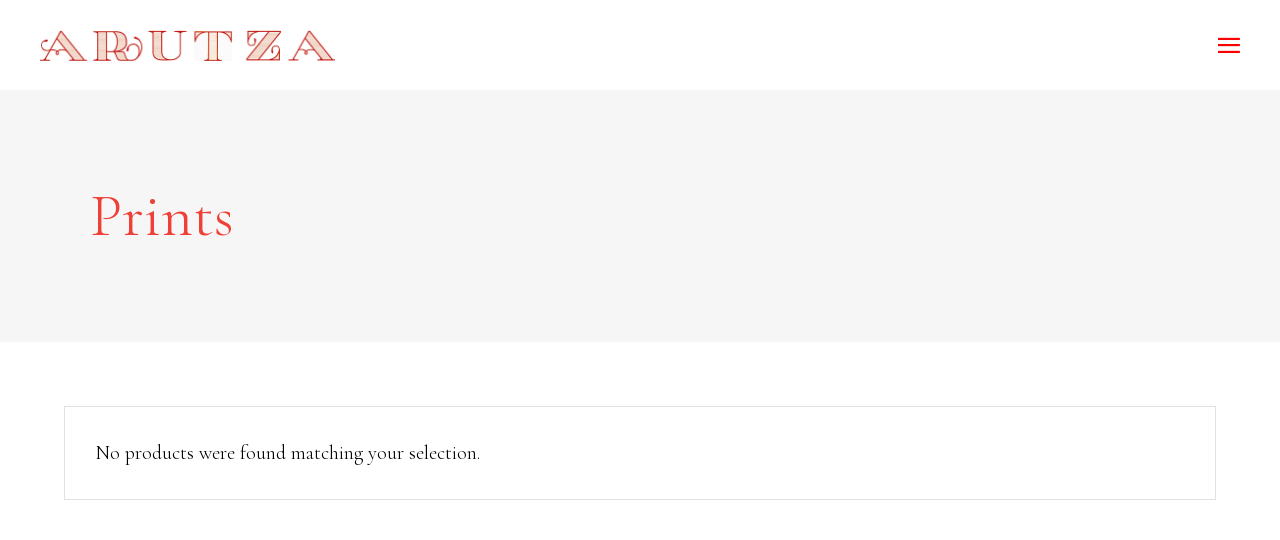

--- FILE ---
content_type: text/html; charset=UTF-8
request_url: https://arutza.com/Categoria/prints/
body_size: 11791
content:
<!DOCTYPE html>
<html dir="ltr" lang="en-US" prefix="og: https://ogp.me/ns#">
<head>
			
		<meta charset="UTF-8"/>
		<link rel="profile" href="http://gmpg.org/xfn/11"/>
			
				<meta name="viewport" content="width=device-width,initial-scale=1,user-scalable=yes">
		<title>Prints | Arutza Studio</title>

		<!-- All in One SEO 4.9.3 - aioseo.com -->
	<meta name="robots" content="max-image-preview:large" />
	<link rel="canonical" href="https://arutza.com/Categoria/prints/" />
	<meta name="generator" content="All in One SEO (AIOSEO) 4.9.3" />
		<script type="application/ld+json" class="aioseo-schema">
			{"@context":"https:\/\/schema.org","@graph":[{"@type":"BreadcrumbList","@id":"https:\/\/arutza.com\/Categoria\/prints\/#breadcrumblist","itemListElement":[{"@type":"ListItem","@id":"https:\/\/arutza.com#listItem","position":1,"name":"Home","item":"https:\/\/arutza.com","nextItem":{"@type":"ListItem","@id":"https:\/\/arutza.com\/en\/shop\/#listItem","name":"Shop"}},{"@type":"ListItem","@id":"https:\/\/arutza.com\/en\/shop\/#listItem","position":2,"name":"Shop","item":"https:\/\/arutza.com\/en\/shop\/","nextItem":{"@type":"ListItem","@id":"https:\/\/arutza.com\/Categoria\/prints\/#listItem","name":"Prints"},"previousItem":{"@type":"ListItem","@id":"https:\/\/arutza.com#listItem","name":"Home"}},{"@type":"ListItem","@id":"https:\/\/arutza.com\/Categoria\/prints\/#listItem","position":3,"name":"Prints","previousItem":{"@type":"ListItem","@id":"https:\/\/arutza.com\/en\/shop\/#listItem","name":"Shop"}}]},{"@type":"CollectionPage","@id":"https:\/\/arutza.com\/Categoria\/prints\/#collectionpage","url":"https:\/\/arutza.com\/Categoria\/prints\/","name":"Prints | Arutza Studio","inLanguage":"en-US","isPartOf":{"@id":"https:\/\/arutza.com\/#website"},"breadcrumb":{"@id":"https:\/\/arutza.com\/Categoria\/prints\/#breadcrumblist"}},{"@type":"Organization","@id":"https:\/\/arutza.com\/#organization","name":"Arutza Studio","description":"Branding, Illustration, Lettering","url":"https:\/\/arutza.com\/","logo":{"@type":"ImageObject","url":"https:\/\/arutza.com\/wp-content\/uploads\/2021\/08\/arutza-1.jpg","@id":"https:\/\/arutza.com\/Categoria\/prints\/#organizationLogo"},"image":{"@id":"https:\/\/arutza.com\/Categoria\/prints\/#organizationLogo"},"sameAs":["https:\/\/twitter.com\/arutza1","https:\/\/www.instagram.com\/arutza_studio\/?hl=es-la","https:\/\/www.youtube.com\/channel\/UCefzXJqI5bYfLpuu8nhIfeg\/featured","https:\/\/www.linkedin.com\/in\/arutza-rico-onzaga-952847236\/"]},{"@type":"WebSite","@id":"https:\/\/arutza.com\/#website","url":"https:\/\/arutza.com\/","name":"Arutza Studio","description":"Branding, Illustration, Lettering","inLanguage":"en-US","publisher":{"@id":"https:\/\/arutza.com\/#organization"}}]}
		</script>
		<!-- All in One SEO -->

<link rel="alternate" href="https://arutza.com/en/Categoria/prints/" hreflang="en" />
<link rel="alternate" href="https://arutza.com/es/Categoria/prints/" hreflang="es" />
<link rel='dns-prefetch' href='//maps.googleapis.com' />
<link rel='dns-prefetch' href='//sdk.mercadopago.com' />
<link rel='dns-prefetch' href='//fonts.googleapis.com' />
<link rel='dns-prefetch' href='//s.w.org' />
<link rel="alternate" type="application/rss+xml" title="Arutza Studio &raquo; Feed" href="https://arutza.com/en/feed/" />
<link rel="alternate" type="application/rss+xml" title="Arutza Studio &raquo; Comments Feed" href="https://arutza.com/en/comments/feed/" />
<link rel="alternate" type="application/rss+xml" title="Arutza Studio &raquo; Prints Category Feed" href="https://arutza.com/Categoria/prints/feed/" />
		<!-- This site uses the Google Analytics by MonsterInsights plugin v8.10.0 - Using Analytics tracking - https://www.monsterinsights.com/ -->
		<!-- Note: MonsterInsights is not currently configured on this site. The site owner needs to authenticate with Google Analytics in the MonsterInsights settings panel. -->
					<!-- No UA code set -->
				<!-- / Google Analytics by MonsterInsights -->
		<script type="text/javascript">
window._wpemojiSettings = {"baseUrl":"https:\/\/s.w.org\/images\/core\/emoji\/14.0.0\/72x72\/","ext":".png","svgUrl":"https:\/\/s.w.org\/images\/core\/emoji\/14.0.0\/svg\/","svgExt":".svg","source":{"concatemoji":"https:\/\/arutza.com\/wp-includes\/js\/wp-emoji-release.min.js?ver=6.0.11"}};
/*! This file is auto-generated */
!function(e,a,t){var n,r,o,i=a.createElement("canvas"),p=i.getContext&&i.getContext("2d");function s(e,t){var a=String.fromCharCode,e=(p.clearRect(0,0,i.width,i.height),p.fillText(a.apply(this,e),0,0),i.toDataURL());return p.clearRect(0,0,i.width,i.height),p.fillText(a.apply(this,t),0,0),e===i.toDataURL()}function c(e){var t=a.createElement("script");t.src=e,t.defer=t.type="text/javascript",a.getElementsByTagName("head")[0].appendChild(t)}for(o=Array("flag","emoji"),t.supports={everything:!0,everythingExceptFlag:!0},r=0;r<o.length;r++)t.supports[o[r]]=function(e){if(!p||!p.fillText)return!1;switch(p.textBaseline="top",p.font="600 32px Arial",e){case"flag":return s([127987,65039,8205,9895,65039],[127987,65039,8203,9895,65039])?!1:!s([55356,56826,55356,56819],[55356,56826,8203,55356,56819])&&!s([55356,57332,56128,56423,56128,56418,56128,56421,56128,56430,56128,56423,56128,56447],[55356,57332,8203,56128,56423,8203,56128,56418,8203,56128,56421,8203,56128,56430,8203,56128,56423,8203,56128,56447]);case"emoji":return!s([129777,127995,8205,129778,127999],[129777,127995,8203,129778,127999])}return!1}(o[r]),t.supports.everything=t.supports.everything&&t.supports[o[r]],"flag"!==o[r]&&(t.supports.everythingExceptFlag=t.supports.everythingExceptFlag&&t.supports[o[r]]);t.supports.everythingExceptFlag=t.supports.everythingExceptFlag&&!t.supports.flag,t.DOMReady=!1,t.readyCallback=function(){t.DOMReady=!0},t.supports.everything||(n=function(){t.readyCallback()},a.addEventListener?(a.addEventListener("DOMContentLoaded",n,!1),e.addEventListener("load",n,!1)):(e.attachEvent("onload",n),a.attachEvent("onreadystatechange",function(){"complete"===a.readyState&&t.readyCallback()})),(e=t.source||{}).concatemoji?c(e.concatemoji):e.wpemoji&&e.twemoji&&(c(e.twemoji),c(e.wpemoji)))}(window,document,window._wpemojiSettings);
</script>
<style type="text/css">
img.wp-smiley,
img.emoji {
	display: inline !important;
	border: none !important;
	box-shadow: none !important;
	height: 1em !important;
	width: 1em !important;
	margin: 0 0.07em !important;
	vertical-align: -0.1em !important;
	background: none !important;
	padding: 0 !important;
}
</style>
	<link rel='stylesheet' id='wp-block-library-css'  href='https://arutza.com/wp-includes/css/dist/block-library/style.min.css?ver=6.0.11' type='text/css' media='all' />
<link rel='stylesheet' id='aioseo/css/src/vue/standalone/blocks/table-of-contents/global.scss-css'  href='https://arutza.com/wp-content/plugins/all-in-one-seo-pack/dist/Lite/assets/css/table-of-contents/global.e90f6d47.css?ver=4.9.3' type='text/css' media='all' />
<link rel='stylesheet' id='wc-blocks-vendors-style-css'  href='https://arutza.com/wp-content/plugins/woocommerce/packages/woocommerce-blocks/build/wc-blocks-vendors-style.css?ver=10.0.6' type='text/css' media='all' />
<link rel='stylesheet' id='wc-blocks-style-css'  href='https://arutza.com/wp-content/plugins/woocommerce/packages/woocommerce-blocks/build/wc-blocks-style.css?ver=10.0.6' type='text/css' media='all' />
<style id='global-styles-inline-css' type='text/css'>
body{--wp--preset--color--black: #000000;--wp--preset--color--cyan-bluish-gray: #abb8c3;--wp--preset--color--white: #ffffff;--wp--preset--color--pale-pink: #f78da7;--wp--preset--color--vivid-red: #cf2e2e;--wp--preset--color--luminous-vivid-orange: #ff6900;--wp--preset--color--luminous-vivid-amber: #fcb900;--wp--preset--color--light-green-cyan: #7bdcb5;--wp--preset--color--vivid-green-cyan: #00d084;--wp--preset--color--pale-cyan-blue: #8ed1fc;--wp--preset--color--vivid-cyan-blue: #0693e3;--wp--preset--color--vivid-purple: #9b51e0;--wp--preset--gradient--vivid-cyan-blue-to-vivid-purple: linear-gradient(135deg,rgba(6,147,227,1) 0%,rgb(155,81,224) 100%);--wp--preset--gradient--light-green-cyan-to-vivid-green-cyan: linear-gradient(135deg,rgb(122,220,180) 0%,rgb(0,208,130) 100%);--wp--preset--gradient--luminous-vivid-amber-to-luminous-vivid-orange: linear-gradient(135deg,rgba(252,185,0,1) 0%,rgba(255,105,0,1) 100%);--wp--preset--gradient--luminous-vivid-orange-to-vivid-red: linear-gradient(135deg,rgba(255,105,0,1) 0%,rgb(207,46,46) 100%);--wp--preset--gradient--very-light-gray-to-cyan-bluish-gray: linear-gradient(135deg,rgb(238,238,238) 0%,rgb(169,184,195) 100%);--wp--preset--gradient--cool-to-warm-spectrum: linear-gradient(135deg,rgb(74,234,220) 0%,rgb(151,120,209) 20%,rgb(207,42,186) 40%,rgb(238,44,130) 60%,rgb(251,105,98) 80%,rgb(254,248,76) 100%);--wp--preset--gradient--blush-light-purple: linear-gradient(135deg,rgb(255,206,236) 0%,rgb(152,150,240) 100%);--wp--preset--gradient--blush-bordeaux: linear-gradient(135deg,rgb(254,205,165) 0%,rgb(254,45,45) 50%,rgb(107,0,62) 100%);--wp--preset--gradient--luminous-dusk: linear-gradient(135deg,rgb(255,203,112) 0%,rgb(199,81,192) 50%,rgb(65,88,208) 100%);--wp--preset--gradient--pale-ocean: linear-gradient(135deg,rgb(255,245,203) 0%,rgb(182,227,212) 50%,rgb(51,167,181) 100%);--wp--preset--gradient--electric-grass: linear-gradient(135deg,rgb(202,248,128) 0%,rgb(113,206,126) 100%);--wp--preset--gradient--midnight: linear-gradient(135deg,rgb(2,3,129) 0%,rgb(40,116,252) 100%);--wp--preset--duotone--dark-grayscale: url('#wp-duotone-dark-grayscale');--wp--preset--duotone--grayscale: url('#wp-duotone-grayscale');--wp--preset--duotone--purple-yellow: url('#wp-duotone-purple-yellow');--wp--preset--duotone--blue-red: url('#wp-duotone-blue-red');--wp--preset--duotone--midnight: url('#wp-duotone-midnight');--wp--preset--duotone--magenta-yellow: url('#wp-duotone-magenta-yellow');--wp--preset--duotone--purple-green: url('#wp-duotone-purple-green');--wp--preset--duotone--blue-orange: url('#wp-duotone-blue-orange');--wp--preset--font-size--small: 13px;--wp--preset--font-size--medium: 20px;--wp--preset--font-size--large: 36px;--wp--preset--font-size--x-large: 42px;}.has-black-color{color: var(--wp--preset--color--black) !important;}.has-cyan-bluish-gray-color{color: var(--wp--preset--color--cyan-bluish-gray) !important;}.has-white-color{color: var(--wp--preset--color--white) !important;}.has-pale-pink-color{color: var(--wp--preset--color--pale-pink) !important;}.has-vivid-red-color{color: var(--wp--preset--color--vivid-red) !important;}.has-luminous-vivid-orange-color{color: var(--wp--preset--color--luminous-vivid-orange) !important;}.has-luminous-vivid-amber-color{color: var(--wp--preset--color--luminous-vivid-amber) !important;}.has-light-green-cyan-color{color: var(--wp--preset--color--light-green-cyan) !important;}.has-vivid-green-cyan-color{color: var(--wp--preset--color--vivid-green-cyan) !important;}.has-pale-cyan-blue-color{color: var(--wp--preset--color--pale-cyan-blue) !important;}.has-vivid-cyan-blue-color{color: var(--wp--preset--color--vivid-cyan-blue) !important;}.has-vivid-purple-color{color: var(--wp--preset--color--vivid-purple) !important;}.has-black-background-color{background-color: var(--wp--preset--color--black) !important;}.has-cyan-bluish-gray-background-color{background-color: var(--wp--preset--color--cyan-bluish-gray) !important;}.has-white-background-color{background-color: var(--wp--preset--color--white) !important;}.has-pale-pink-background-color{background-color: var(--wp--preset--color--pale-pink) !important;}.has-vivid-red-background-color{background-color: var(--wp--preset--color--vivid-red) !important;}.has-luminous-vivid-orange-background-color{background-color: var(--wp--preset--color--luminous-vivid-orange) !important;}.has-luminous-vivid-amber-background-color{background-color: var(--wp--preset--color--luminous-vivid-amber) !important;}.has-light-green-cyan-background-color{background-color: var(--wp--preset--color--light-green-cyan) !important;}.has-vivid-green-cyan-background-color{background-color: var(--wp--preset--color--vivid-green-cyan) !important;}.has-pale-cyan-blue-background-color{background-color: var(--wp--preset--color--pale-cyan-blue) !important;}.has-vivid-cyan-blue-background-color{background-color: var(--wp--preset--color--vivid-cyan-blue) !important;}.has-vivid-purple-background-color{background-color: var(--wp--preset--color--vivid-purple) !important;}.has-black-border-color{border-color: var(--wp--preset--color--black) !important;}.has-cyan-bluish-gray-border-color{border-color: var(--wp--preset--color--cyan-bluish-gray) !important;}.has-white-border-color{border-color: var(--wp--preset--color--white) !important;}.has-pale-pink-border-color{border-color: var(--wp--preset--color--pale-pink) !important;}.has-vivid-red-border-color{border-color: var(--wp--preset--color--vivid-red) !important;}.has-luminous-vivid-orange-border-color{border-color: var(--wp--preset--color--luminous-vivid-orange) !important;}.has-luminous-vivid-amber-border-color{border-color: var(--wp--preset--color--luminous-vivid-amber) !important;}.has-light-green-cyan-border-color{border-color: var(--wp--preset--color--light-green-cyan) !important;}.has-vivid-green-cyan-border-color{border-color: var(--wp--preset--color--vivid-green-cyan) !important;}.has-pale-cyan-blue-border-color{border-color: var(--wp--preset--color--pale-cyan-blue) !important;}.has-vivid-cyan-blue-border-color{border-color: var(--wp--preset--color--vivid-cyan-blue) !important;}.has-vivid-purple-border-color{border-color: var(--wp--preset--color--vivid-purple) !important;}.has-vivid-cyan-blue-to-vivid-purple-gradient-background{background: var(--wp--preset--gradient--vivid-cyan-blue-to-vivid-purple) !important;}.has-light-green-cyan-to-vivid-green-cyan-gradient-background{background: var(--wp--preset--gradient--light-green-cyan-to-vivid-green-cyan) !important;}.has-luminous-vivid-amber-to-luminous-vivid-orange-gradient-background{background: var(--wp--preset--gradient--luminous-vivid-amber-to-luminous-vivid-orange) !important;}.has-luminous-vivid-orange-to-vivid-red-gradient-background{background: var(--wp--preset--gradient--luminous-vivid-orange-to-vivid-red) !important;}.has-very-light-gray-to-cyan-bluish-gray-gradient-background{background: var(--wp--preset--gradient--very-light-gray-to-cyan-bluish-gray) !important;}.has-cool-to-warm-spectrum-gradient-background{background: var(--wp--preset--gradient--cool-to-warm-spectrum) !important;}.has-blush-light-purple-gradient-background{background: var(--wp--preset--gradient--blush-light-purple) !important;}.has-blush-bordeaux-gradient-background{background: var(--wp--preset--gradient--blush-bordeaux) !important;}.has-luminous-dusk-gradient-background{background: var(--wp--preset--gradient--luminous-dusk) !important;}.has-pale-ocean-gradient-background{background: var(--wp--preset--gradient--pale-ocean) !important;}.has-electric-grass-gradient-background{background: var(--wp--preset--gradient--electric-grass) !important;}.has-midnight-gradient-background{background: var(--wp--preset--gradient--midnight) !important;}.has-small-font-size{font-size: var(--wp--preset--font-size--small) !important;}.has-medium-font-size{font-size: var(--wp--preset--font-size--medium) !important;}.has-large-font-size{font-size: var(--wp--preset--font-size--large) !important;}.has-x-large-font-size{font-size: var(--wp--preset--font-size--x-large) !important;}
</style>
<link rel='stylesheet' id='contact-form-7-css'  href='https://arutza.com/wp-content/plugins/contact-form-7/includes/css/styles.css?ver=5.7.7' type='text/css' media='all' />
<link rel='stylesheet' id='rs-plugin-settings-css'  href='https://arutza.com/wp-content/plugins/revslider/public/assets/css/settings.css?ver=5.4.7.2' type='text/css' media='all' />
<style id='rs-plugin-settings-inline-css' type='text/css'>
#rs-demo-id {}
</style>
<style id='woocommerce-inline-inline-css' type='text/css'>
.woocommerce form .form-row .required { visibility: visible; }
</style>
<link rel='stylesheet' id='haar-edge-default-style-css'  href='https://arutza.com/wp-content/themes/haar/style.css?ver=1729518286' type='text/css' media='all' />
<link rel='stylesheet' id='haar-edge-modules-css'  href='https://arutza.com/wp-content/themes/haar/assets/css/modules.min.css?ver=1729518286' type='text/css' media='all' />
<link rel='stylesheet' id='edgtf-font_awesome-css'  href='https://arutza.com/wp-content/themes/haar/assets/css/font-awesome/css/font-awesome.min.css?ver=1729518286' type='text/css' media='all' />
<link rel='stylesheet' id='edgtf-font_elegant-css'  href='https://arutza.com/wp-content/themes/haar/assets/css/elegant-icons/style.min.css?ver=1729518286' type='text/css' media='all' />
<link rel='stylesheet' id='edgtf-ion_icons-css'  href='https://arutza.com/wp-content/themes/haar/assets/css/ion-icons/css/ionicons.min.css?ver=1729518286' type='text/css' media='all' />
<link rel='stylesheet' id='edgtf-linea_icons-css'  href='https://arutza.com/wp-content/themes/haar/assets/css/linea-icons/style.css?ver=1729518286' type='text/css' media='all' />
<link rel='stylesheet' id='edgtf-linear_icons-css'  href='https://arutza.com/wp-content/themes/haar/assets/css/linear-icons/style.css?ver=1729518286' type='text/css' media='all' />
<link rel='stylesheet' id='edgtf-simple_line_icons-css'  href='https://arutza.com/wp-content/themes/haar/assets/css/simple-line-icons/simple-line-icons.css?ver=1729518286' type='text/css' media='all' />
<link rel='stylesheet' id='edgtf-dripicons-css'  href='https://arutza.com/wp-content/themes/haar/assets/css/dripicons/dripicons.css?ver=1729518286' type='text/css' media='all' />
<link rel='stylesheet' id='mediaelement-css'  href='https://arutza.com/wp-includes/js/mediaelement/mediaelementplayer-legacy.min.css?ver=4.2.16' type='text/css' media='all' />
<link rel='stylesheet' id='wp-mediaelement-css'  href='https://arutza.com/wp-includes/js/mediaelement/wp-mediaelement.min.css?ver=6.0.11' type='text/css' media='all' />
<link rel='stylesheet' id='haar-edge-woo-css'  href='https://arutza.com/wp-content/themes/haar/assets/css/woocommerce.min.css?ver=1729518286' type='text/css' media='all' />
<link rel='stylesheet' id='haar-edge-woo-responsive-css'  href='https://arutza.com/wp-content/themes/haar/assets/css/woocommerce-responsive.min.css?ver=1729518286' type='text/css' media='all' />
<link rel='stylesheet' id='haar-edge-style-dynamic-css'  href='https://arutza.com/wp-content/themes/haar/assets/css/style_dynamic.css?ver=1729518286' type='text/css' media='all' />
<link rel='stylesheet' id='haar-edge-modules-responsive-css'  href='https://arutza.com/wp-content/themes/haar/assets/css/modules-responsive.min.css?ver=1729518286' type='text/css' media='all' />
<link rel='stylesheet' id='haar-edge-style-dynamic-responsive-css'  href='https://arutza.com/wp-content/themes/haar/assets/css/style_dynamic_responsive.css?ver=1729518286' type='text/css' media='all' />
<link rel='stylesheet' id='haar-edge-google-fonts-css'  href='https://fonts.googleapis.com/css?family=Poppins%3A100%2C100i%2C200%2C200i%2C300%2C300i%2C400%2C400i%2C500%2C500i%2C600%2C600i%2C700%2C700i%2C800%2C800i%2C900%2C900i%7CRaleway%3A100%2C100i%2C200%2C200i%2C300%2C300i%2C400%2C400i%2C500%2C500i%2C600%2C600i%2C700%2C700i%2C800%2C800i%2C900%2C900i&#038;subset=latin-ext&#038;ver=1.0.0' type='text/css' media='all' />
<link rel='stylesheet' id='wc_mercadopago_checkout_components-css'  href='https://arutza.com/wp-content/plugins/woocommerce-mercadopago/assets/css/checkouts/mp-plugins-components.min.css?ver=7.7.0' type='text/css' media='all' />
<link rel='stylesheet' id='wp-add-custom-css-css'  href='https://arutza.com/?display_custom_css=css&#038;ver=6.0.11' type='text/css' media='all' />
<script type='text/javascript' src='https://arutza.com/wp-includes/js/jquery/jquery.min.js?ver=3.6.0' id='jquery-core-js'></script>
<script type='text/javascript' src='https://arutza.com/wp-includes/js/jquery/jquery-migrate.min.js?ver=3.3.2' id='jquery-migrate-js'></script>
<script type='text/javascript' src='https://arutza.com/wp-content/plugins/revslider/public/assets/js/jquery.themepunch.tools.min.js?ver=5.4.7.2' id='tp-tools-js'></script>
<script type='text/javascript' src='https://arutza.com/wp-content/plugins/revslider/public/assets/js/jquery.themepunch.revolution.min.js?ver=5.4.7.2' id='revmin-js'></script>
<script type='text/javascript' src='https://arutza.com/wp-content/plugins/woocommerce/assets/js/jquery-blockui/jquery.blockUI.min.js?ver=2.7.0-wc.7.7.2' id='jquery-blockui-js'></script>
<script type='text/javascript' id='wc-add-to-cart-js-extra'>
/* <![CDATA[ */
var wc_add_to_cart_params = {"ajax_url":"\/wp-admin\/admin-ajax.php","wc_ajax_url":"\/en\/?wc-ajax=%%endpoint%%","i18n_view_cart":"View cart","cart_url":"https:\/\/arutza.com\/en\/cart\/","is_cart":"","cart_redirect_after_add":"yes"};
/* ]]> */
</script>
<script type='text/javascript' src='https://arutza.com/wp-content/plugins/woocommerce/assets/js/frontend/add-to-cart.min.js?ver=7.7.2' id='wc-add-to-cart-js'></script>
<script type='text/javascript' src='https://arutza.com/wp-content/plugins/js_composer/assets/js/vendors/woocommerce-add-to-cart.js?ver=5.4.7' id='vc_woocommerce-add-to-cart-js-js'></script>
<link rel="https://api.w.org/" href="https://arutza.com/wp-json/" /><link rel="alternate" type="application/json" href="https://arutza.com/wp-json/wp/v2/product_cat/195" /><link rel="EditURI" type="application/rsd+xml" title="RSD" href="https://arutza.com/xmlrpc.php?rsd" />
<link rel="wlwmanifest" type="application/wlwmanifest+xml" href="https://arutza.com/wp-includes/wlwmanifest.xml" /> 
<meta name="generator" content="WordPress 6.0.11" />
<meta name="generator" content="WooCommerce 7.7.2" />
	<link rel="preconnect" href="https://fonts.googleapis.com">
	<link rel="preconnect" href="https://fonts.gstatic.com">
	<link href='https://fonts.googleapis.com/css2?display=swap&family=Cormorant+Garamond:wght@300' rel='stylesheet'>	<noscript><style>.woocommerce-product-gallery{ opacity: 1 !important; }</style></noscript>
	<meta name="generator" content="Powered by WPBakery Page Builder - drag and drop page builder for WordPress."/>
<!--[if lte IE 9]><link rel="stylesheet" type="text/css" href="https://arutza.com/wp-content/plugins/js_composer/assets/css/vc_lte_ie9.min.css" media="screen"><![endif]--><meta name="generator" content="Powered by Slider Revolution 5.4.7.2 - responsive, Mobile-Friendly Slider Plugin for WordPress with comfortable drag and drop interface." />
<link rel="icon" href="https://arutza.com/wp-content/uploads/2019/04/cropped-favicon-32x32.jpg" sizes="32x32" />
<link rel="icon" href="https://arutza.com/wp-content/uploads/2019/04/cropped-favicon-192x192.jpg" sizes="192x192" />
<link rel="apple-touch-icon" href="https://arutza.com/wp-content/uploads/2019/04/cropped-favicon-180x180.jpg" />
<meta name="msapplication-TileImage" content="https://arutza.com/wp-content/uploads/2019/04/cropped-favicon-270x270.jpg" />
<script type="text/javascript">function setREVStartSize(e){									
						try{ e.c=jQuery(e.c);var i=jQuery(window).width(),t=9999,r=0,n=0,l=0,f=0,s=0,h=0;
							if(e.responsiveLevels&&(jQuery.each(e.responsiveLevels,function(e,f){f>i&&(t=r=f,l=e),i>f&&f>r&&(r=f,n=e)}),t>r&&(l=n)),f=e.gridheight[l]||e.gridheight[0]||e.gridheight,s=e.gridwidth[l]||e.gridwidth[0]||e.gridwidth,h=i/s,h=h>1?1:h,f=Math.round(h*f),"fullscreen"==e.sliderLayout){var u=(e.c.width(),jQuery(window).height());if(void 0!=e.fullScreenOffsetContainer){var c=e.fullScreenOffsetContainer.split(",");if (c) jQuery.each(c,function(e,i){u=jQuery(i).length>0?u-jQuery(i).outerHeight(!0):u}),e.fullScreenOffset.split("%").length>1&&void 0!=e.fullScreenOffset&&e.fullScreenOffset.length>0?u-=jQuery(window).height()*parseInt(e.fullScreenOffset,0)/100:void 0!=e.fullScreenOffset&&e.fullScreenOffset.length>0&&(u-=parseInt(e.fullScreenOffset,0))}f=u}else void 0!=e.minHeight&&f<e.minHeight&&(f=e.minHeight);e.c.closest(".rev_slider_wrapper").css({height:f})					
						}catch(d){console.log("Failure at Presize of Slider:"+d)}						
					};</script>
	<style id="egf-frontend-styles" type="text/css">
		p {font-family: 'Cormorant Garamond', sans-serif;font-style: normal;font-weight: 300;} h1 {font-family: 'Cormorant Garamond', sans-serif;font-style: normal;font-weight: 300;} h2 {font-family: 'Cormorant Garamond', sans-serif;font-style: normal;font-weight: 300;} h3 {font-family: 'Cormorant Garamond', sans-serif;font-style: normal;font-weight: 300;} h4 {font-family: 'Cormorant Garamond', sans-serif;font-style: normal;font-weight: 300;} h5 {font-family: 'Cormorant Garamond', sans-serif;font-style: normal;font-weight: 300;} h6 {font-family: 'Cormorant Garamond', sans-serif;font-style: normal;font-weight: 300;} 	</style>
	<noscript><style type="text/css"> .wpb_animate_when_almost_visible { opacity: 1; }</style></noscript></head>
<body class="archive tax-product_cat term-prints term-195 theme-haar edgtf-core-1.0 woocommerce woocommerce-page woocommerce-no-js haar-ver-1.0 edgtf-grid-1100 edgtf-empty-google-api edgtf-light-header edgtf-fixed-on-scroll edgtf-dropdown-animate-height edgtf-header-minimal edgtf-menu-area-shadow-disable edgtf-menu-area-in-grid-shadow-disable edgtf-menu-area-border-disable edgtf-menu-area-in-grid-border-disable edgtf-logo-area-border-disable edgtf-header-vertical-shadow-disable edgtf-header-vertical-border-disable edgtf-side-menu-slide-from-right edgtf-woocommerce-page edgtf-woocommerce-columns-4 edgtf-woo-small-space edgtf-woo-pl-info-below-image edgtf-woo-single-thumb-below-image edgtf-woo-single-has-zoom edgtf-woo-single-has-pretty-photo edgtf-default-mobile-header edgtf-sticky-up-mobile-header wpb-js-composer js-comp-ver-5.4.7 vc_responsive edgtf-fullscreen-search edgtf-search-fade edgtf-fade-push-text-top" itemscope itemtype="http://schema.org/WebPage">
	<section class="edgtf-side-menu">
	<div class="edgtf-close-side-menu-holder">
		<a class="edgtf-close-side-menu edgtf-close-side-menu-icon-pack" href="#">
			<i class="edgtf-icon-ion-icon ion-close "></i>		</a>
	</div>
	<div id="text-5" class="widget edgtf-sidearea widget_text">			<div class="textwidget"><p>Lorem ipsn gravida nibh vel velit auctor aliquet. Aenean sollicitudin, lorem quis bibendum auci elit consequat ipsutis sem nibh id elit dolor sit amet.</p>
</div>
		</div><div id="text-6" class="widget edgtf-sidearea widget_text">			<div class="textwidget"><p><em><a href="#">Hirtenstraße 19, 10178 Berlin, Germany</a></em><br />
<em><a href="tel:+493024041420">+49 30 24041420</a></em><br />
<em><a href="mailto:ouroffice@edge.com">ouroffice@edge.com</a> </em></p>
</div>
		</div><div id="text-7" class="widget edgtf-sidearea widget_text">			<div class="textwidget"><h6><a href="https://www.facebook.com/" target="_blank" rel="noopener">Facebook</a></h6>
<div class="vc_empty_space"   style="height: 15px" ><span class="vc_empty_space_inner"></span></div>

<h6><a href="https://www.instagram.com/" target="_blank" rel="noopener">Instagram</a></h6>
<div class="vc_empty_space"   style="height: 15px" ><span class="vc_empty_space_inner"></span></div>

<h6><a href="https://www.twitter.com/" target="_blank" rel="noopener">Twitter</a></h6>
<div class="vc_empty_space"   style="height: 15px" ><span class="vc_empty_space_inner"></span></div>

<h6><a href="https://www.behance.net/" target="_blank" rel="noopener">Behance</a></h6>
<div class="vc_empty_space"   style="height: 15px" ><span class="vc_empty_space_inner"></span></div>

<h6><a href="mailto:ouroffice@vangard.com" target="_blank" rel="noopener">E-mail</a></h6>
</div>
		</div></section>
    <div class="edgtf-wrapper">
        <div class="edgtf-wrapper-inner">
            <div class="edgtf-fullscreen-search-holder">
	<a class="edgtf-search-close edgtf-search-close-icon-pack" href="javascript:void(0)">
		<span aria-hidden="true" class="edgtf-icon-font-elegant icon_close "></span>	</a>
	<div class="edgtf-fullscreen-search-table">
		<div class="edgtf-fullscreen-search-cell">
			<div class="edgtf-fullscreen-search-inner">
				<form action="https://arutza.com/en/" class="edgtf-fullscreen-search-form" method="get">
					<div class="edgtf-form-holder">
						<div class="edgtf-form-holder-inner">
							<div class="edgtf-field-holder">
								<input type="text" placeholder="Search for..." name="s" class="edgtf-search-field" autocomplete="off"/>
							</div>
							<button type="submit" class="edgtf-search-submit edgtf-search-submit-icon-pack">
								<span aria-hidden="true" class="edgtf-icon-font-elegant icon_search "></span>							</button>
							<div class="edgtf-line"></div>
						</div>
					</div>
				</form>
			</div>
		</div>
	</div>
</div>
<header class="edgtf-page-header">
		
			<div class="edgtf-fixed-wrapper">
				
	<div class="edgtf-menu-area">
				
						
			<div class="edgtf-vertical-align-containers">
				<div class="edgtf-position-left"><!--
				 --><div class="edgtf-position-left-inner">
						

<div class="edgtf-logo-wrapper">
    <a itemprop="url" href="https://arutza.com/en/" style="height: 31px;">
        <img itemprop="image" class="edgtf-normal-logo" src="https://arutza.com/wp-content/uploads/2018/10/arutza-1.jpg"  alt="logo"/>
        <img itemprop="image" class="edgtf-dark-logo" src="https://arutza.com/wp-content/uploads/2018/10/arutza-1.jpg"  alt="dark logo"/>        <img itemprop="image" class="edgtf-light-logo" src="https://arutza.com/wp-content/uploads/2018/10/arutza-1.jpg"  alt="light logo"/>    </a>
</div>

					</div>
				</div>
				<div class="edgtf-position-right"><!--
				 --><div class="edgtf-position-right-inner">
						<a href="javascript:void(0)" class="edgtf-fullscreen-menu-opener edgtf-fullscreen-menu-opener-icon-pack">
							<span class="edgtf-fullscreen-menu-close-icon">
								<i class="edgtf-icon-ion-icon ion-close "></i>							</span>
							<span class="edgtf-fullscreen-menu-opener-icon">
								<i class="edgtf-icon-ion-icon ion-navicon "></i>							</span>
						</a>
					</div>
				</div>
			</div>
				
			</div>
			
			</div>
		
		
	</header>
<header class="edgtf-mobile-header">
		
	<div class="edgtf-mobile-header-inner">
		<div class="edgtf-mobile-header-holder">
			<div class="edgtf-grid">
				<div class="edgtf-vertical-align-containers">
					<div class="edgtf-position-left"><!--
					 --><div class="edgtf-position-left-inner">
							

<div class="edgtf-mobile-logo-wrapper">
    <a itemprop="url" href="https://arutza.com/en/" style="height: 31px">
        <img itemprop="image" src="https://arutza.com/wp-content/uploads/2018/10/arutza-1.jpg"  alt="Mobile Logo"/>
    </a>
</div>

						</div>
					</div>
					<div class="edgtf-position-right"><!--
					 --><div class="edgtf-position-right-inner">
							<a href="javascript:void(0)" class="edgtf-fullscreen-menu-opener edgtf-fullscreen-menu-opener-icon-pack">
								<span class="edgtf-fullscreen-menu-close-icon">
									<i class="edgtf-icon-ion-icon ion-close "></i>								</span>
								<span class="edgtf-fullscreen-menu-opener-icon">
									<i class="edgtf-icon-ion-icon ion-navicon "></i>								</span>
							</a>
						</div>
					</div>
				</div>
			</div>
		</div>
	</div>
	
	</header>

			<a id='edgtf-back-to-top' href='#'>
                <span class="edgtf-icon-stack">
                     <i class="edgtf-icon-font-awesome fa fa-angle-up "></i>                </span>
			</a>
		<div class="edgtf-fullscreen-menu-holder-outer">
	<div class="edgtf-fullscreen-menu-holder">
		<div class="edgtf-fullscreen-menu-holder-inner">
			<nav class="edgtf-fullscreen-menu">
	<ul id="menu-main" class=""><li id="popup-menu-item-3346" class="menu-item menu-item-type-post_type menu-item-object-page "><a href="https://arutza.com/en/portfolio/" class=""><span>Portfolio</span></a></li>
<li id="popup-menu-item-5887" class="menu-item menu-item-type-post_type menu-item-object-page "><a href="https://arutza.com/en/shop/" class=""><span>Shop</span></a></li>
<li id="popup-menu-item-3350" class="menu-item menu-item-type-post_type menu-item-object-page "><a href="https://arutza.com/en/about-us/" class=""><span>About Us</span></a></li>
<li id="popup-menu-item-3349" class="menu-item menu-item-type-post_type menu-item-object-page "><a href="https://arutza.com/en/contact-us/" class=""><span>Contact Us</span></a></li>
<li id="popup-menu-item-3345-en" class="lang-item lang-item-80 lang-item-en current-lang lang-item-first menu-item menu-item-type-custom menu-item-object-custom "><a href="https://arutza.com/en/Categoria/prints/" class=""><span>English</span></a></li>
<li id="popup-menu-item-3345-es" class="lang-item lang-item-83 lang-item-es menu-item menu-item-type-custom menu-item-object-custom "><a href="https://arutza.com/es/Categoria/prints/" class=""><span>Español</span></a></li>
</ul></nav>				<div class="edgtf-fullscreen-below-menu-widget-holder">
					<div class="widget edgtf-social-icons-group-widget text-align-center">							<a class="edgtf-social-icon-widget-holder edgtf-icon-has-hover"  style="font-size: 16px;margin: 0px 15px 0px 15px;"				   href="https://www.instagram.com/arutza_studio/" target="_blank">
					<span class="edgtf-social-icon-widget fa fa-instagram"></span>				</a>
																		</div>				</div>
					</div>
	</div>
</div>	        
            <div class="edgtf-content" >
                <div class="edgtf-content-inner">
<div class="edgtf-title-holder edgtf-standard-type edgtf-title-va-header-bottom" style="height: 252px" data-height="252">
		<div class="edgtf-title-wrapper" style="height: 252px">
		<div class="edgtf-title-inner">
			<div class="edgtf-grid">
                                    <h1 class="edgtf-page-title entry-title" >
                                                    <span class="edgtf-page-inner-title">Prints</span>
                                                                                            </h1>
                							</div>
	    </div>
	</div>
</div>

	<div class="edgtf-container">
		<div class="edgtf-container-inner clearfix">
			<div class="edgtf-grid-row">
				<div class="edgtf-page-content-holder edgtf-grid-col-12">
					<p class="woocommerce-info woocommerce-no-products-found">No products were found matching your selection.</p>
				</div>
							</div>
		</div>
	</div>
</div> <!-- close div.content_inner -->
	</div>  <!-- close div.content -->
					<footer class="edgtf-page-footer ">
				<div class="edgtf-footer-top-holder">
	<div class="edgtf-footer-top-inner edgtf-grid">
		<div class="edgtf-grid-row edgtf-footer-top-alignment-center">
							<div class="edgtf-column-content edgtf-grid-col-12">
					<div id="custom_html-2" class="widget_text widget edgtf-footer-column-1 widget_custom_html"><div class="textwidget custom-html-widget"><h1>
	Arutza Design Studio
</h1></div></div><div id="nav_menu-5" class="widget edgtf-footer-column-1 widget_nav_menu"><div class="menu-footer-custom-menu-container"><ul id="menu-footer-custom-menu" class="menu"><li id="menu-item-4380" class="menu-item menu-item-type-post_type menu-item-object-page menu-item-home menu-item-4380"><a href="https://arutza.com/en/">Branding Design, Logo Desing, Graphic design agency</a></li>
<li id="menu-item-4342" class="menu-item menu-item-type-post_type menu-item-object-page menu-item-4342"><a href="https://arutza.com/en/portfolio/">Portfolio</a></li>
<li id="menu-item-4345" class="menu-item menu-item-type-post_type menu-item-object-page menu-item-4345"><a href="https://arutza.com/en/about-us/">About Us</a></li>
<li id="menu-item-4341" class="menu-item menu-item-type-post_type menu-item-object-page menu-item-privacy-policy menu-item-4341"><a href="https://arutza.com/en/terms/">Terms &#038; Conditions</a></li>
</ul></div></div><div id="text-3" class="widget edgtf-footer-column-1 widget_text">			<div class="textwidget"><p><a class="correo" href="mailto:">hola@arutza.com</a></p>
</div>
		</div>				</div>
					</div>
	</div>
</div>			</footer>
			</div> <!-- close div.edgtf-wrapper-inner  -->
</div> <!-- close div.edgtf-wrapper -->
<script id="mcjs">!function(c,h,i,m,p){m=c.createElement(h),p=c.getElementsByTagName(h)[0],m.async=1,m.src=i,p.parentNode.insertBefore(m,p)}(document,"script","https://chimpstatic.com/mcjs-connected/js/users/d49f35078185bf84a2315129b/8f11493ba41b0b19602c024e9.js");</script>	<script type="text/javascript">
		(function () {
			var c = document.body.className;
			c = c.replace(/woocommerce-no-js/, 'woocommerce-js');
			document.body.className = c;
		})();
	</script>
	<link rel='stylesheet' id='js_composer_front-css'  href='https://arutza.com/wp-content/plugins/js_composer/assets/css/js_composer.min.css?ver=5.4.7' type='text/css' media='all' />
<script type='text/javascript' src='https://arutza.com/wp-content/plugins/contact-form-7/includes/swv/js/index.js?ver=5.7.7' id='swv-js'></script>
<script type='text/javascript' id='contact-form-7-js-extra'>
/* <![CDATA[ */
var wpcf7 = {"api":{"root":"https:\/\/arutza.com\/wp-json\/","namespace":"contact-form-7\/v1"},"cached":"1"};
/* ]]> */
</script>
<script type='text/javascript' src='https://arutza.com/wp-content/plugins/contact-form-7/includes/js/index.js?ver=5.7.7' id='contact-form-7-js'></script>
<script type='text/javascript' src='https://arutza.com/wp-content/plugins/woocommerce/assets/js/js-cookie/js.cookie.min.js?ver=2.1.4-wc.7.7.2' id='js-cookie-js'></script>
<script type='text/javascript' id='woocommerce-js-extra'>
/* <![CDATA[ */
var woocommerce_params = {"ajax_url":"\/wp-admin\/admin-ajax.php","wc_ajax_url":"\/en\/?wc-ajax=%%endpoint%%"};
/* ]]> */
</script>
<script type='text/javascript' src='https://arutza.com/wp-content/plugins/woocommerce/assets/js/frontend/woocommerce.min.js?ver=7.7.2' id='woocommerce-js'></script>
<script type='text/javascript' src='https://arutza.com/wp-content/plugins/woocommerce/assets/js/jquery-cookie/jquery.cookie.min.js?ver=1.4.1-wc.7.7.2' id='jquery-cookie-js'></script>
<script type='text/javascript' id='wc-cart-fragments-js-extra'>
/* <![CDATA[ */
var wc_cart_fragments_params = {"ajax_url":"\/wp-admin\/admin-ajax.php","wc_ajax_url":"\/en\/?wc-ajax=%%endpoint%%","cart_hash_key":"wc_cart_hash_3c24e19c51a726adfb28cb090359d16d","fragment_name":"wc_fragments_3c24e19c51a726adfb28cb090359d16d","request_timeout":"5000"};
/* ]]> */
</script>
<script type='text/javascript' src='https://arutza.com/wp-content/plugins/woo-poly-integration/public/js/Cart.min.js?ver=1.5.0' id='wc-cart-fragments-js'></script>
<script type='text/javascript' id='mailchimp-woocommerce-js-extra'>
/* <![CDATA[ */
var mailchimp_public_data = {"site_url":"https:\/\/arutza.com","ajax_url":"https:\/\/arutza.com\/wp-admin\/admin-ajax.php","disable_carts":"","subscribers_only":"","language":"en","allowed_to_set_cookies":"1"};
/* ]]> */
</script>
<script type='text/javascript' src='https://arutza.com/wp-content/plugins/mailchimp-for-woocommerce/public/js/mailchimp-woocommerce-public.min.js?ver=2.7.6.01' id='mailchimp-woocommerce-js'></script>
<script type='text/javascript' src='https://arutza.com/wp-includes/js/jquery/ui/core.min.js?ver=1.13.1' id='jquery-ui-core-js'></script>
<script type='text/javascript' src='https://arutza.com/wp-includes/js/jquery/ui/tabs.min.js?ver=1.13.1' id='jquery-ui-tabs-js'></script>
<script type='text/javascript' src='https://arutza.com/wp-includes/js/jquery/ui/accordion.min.js?ver=1.13.1' id='jquery-ui-accordion-js'></script>
<script type='text/javascript' id='mediaelement-core-js-before'>
var mejsL10n = {"language":"en","strings":{"mejs.download-file":"Download File","mejs.install-flash":"You are using a browser that does not have Flash player enabled or installed. Please turn on your Flash player plugin or download the latest version from https:\/\/get.adobe.com\/flashplayer\/","mejs.fullscreen":"Fullscreen","mejs.play":"Play","mejs.pause":"Pause","mejs.time-slider":"Time Slider","mejs.time-help-text":"Use Left\/Right Arrow keys to advance one second, Up\/Down arrows to advance ten seconds.","mejs.live-broadcast":"Live Broadcast","mejs.volume-help-text":"Use Up\/Down Arrow keys to increase or decrease volume.","mejs.unmute":"Unmute","mejs.mute":"Mute","mejs.volume-slider":"Volume Slider","mejs.video-player":"Video Player","mejs.audio-player":"Audio Player","mejs.captions-subtitles":"Captions\/Subtitles","mejs.captions-chapters":"Chapters","mejs.none":"None","mejs.afrikaans":"Afrikaans","mejs.albanian":"Albanian","mejs.arabic":"Arabic","mejs.belarusian":"Belarusian","mejs.bulgarian":"Bulgarian","mejs.catalan":"Catalan","mejs.chinese":"Chinese","mejs.chinese-simplified":"Chinese (Simplified)","mejs.chinese-traditional":"Chinese (Traditional)","mejs.croatian":"Croatian","mejs.czech":"Czech","mejs.danish":"Danish","mejs.dutch":"Dutch","mejs.english":"English","mejs.estonian":"Estonian","mejs.filipino":"Filipino","mejs.finnish":"Finnish","mejs.french":"French","mejs.galician":"Galician","mejs.german":"German","mejs.greek":"Greek","mejs.haitian-creole":"Haitian Creole","mejs.hebrew":"Hebrew","mejs.hindi":"Hindi","mejs.hungarian":"Hungarian","mejs.icelandic":"Icelandic","mejs.indonesian":"Indonesian","mejs.irish":"Irish","mejs.italian":"Italian","mejs.japanese":"Japanese","mejs.korean":"Korean","mejs.latvian":"Latvian","mejs.lithuanian":"Lithuanian","mejs.macedonian":"Macedonian","mejs.malay":"Malay","mejs.maltese":"Maltese","mejs.norwegian":"Norwegian","mejs.persian":"Persian","mejs.polish":"Polish","mejs.portuguese":"Portuguese","mejs.romanian":"Romanian","mejs.russian":"Russian","mejs.serbian":"Serbian","mejs.slovak":"Slovak","mejs.slovenian":"Slovenian","mejs.spanish":"Spanish","mejs.swahili":"Swahili","mejs.swedish":"Swedish","mejs.tagalog":"Tagalog","mejs.thai":"Thai","mejs.turkish":"Turkish","mejs.ukrainian":"Ukrainian","mejs.vietnamese":"Vietnamese","mejs.welsh":"Welsh","mejs.yiddish":"Yiddish"}};
</script>
<script type='text/javascript' src='https://arutza.com/wp-includes/js/mediaelement/mediaelement-and-player.min.js?ver=4.2.16' id='mediaelement-core-js'></script>
<script type='text/javascript' src='https://arutza.com/wp-includes/js/mediaelement/mediaelement-migrate.min.js?ver=6.0.11' id='mediaelement-migrate-js'></script>
<script type='text/javascript' id='mediaelement-js-extra'>
/* <![CDATA[ */
var _wpmejsSettings = {"pluginPath":"\/wp-includes\/js\/mediaelement\/","classPrefix":"mejs-","stretching":"responsive"};
/* ]]> */
</script>
<script type='text/javascript' src='https://arutza.com/wp-includes/js/mediaelement/wp-mediaelement.min.js?ver=6.0.11' id='wp-mediaelement-js'></script>
<script type='text/javascript' src='https://arutza.com/wp-content/themes/haar/assets/js/modules/plugins/jquery.appear.js?ver=1729518286' id='appear-js'></script>
<script type='text/javascript' src='https://arutza.com/wp-content/themes/haar/assets/js/modules/plugins/modernizr.min.js?ver=1729518286' id='modernizr-js'></script>
<script type='text/javascript' src='https://arutza.com/wp-includes/js/hoverIntent.min.js?ver=1.10.2' id='hoverIntent-js'></script>
<script type='text/javascript' src='https://arutza.com/wp-content/themes/haar/assets/js/modules/plugins/jquery.plugin.js?ver=1729518286' id='jquery-plugin-js'></script>
<script type='text/javascript' src='https://arutza.com/wp-content/themes/haar/assets/js/modules/plugins/owl.carousel.min.js?ver=1729518286' id='owl-carousel-js'></script>
<script type='text/javascript' src='https://arutza.com/wp-content/plugins/js_composer/assets/lib/waypoints/waypoints.min.js?ver=5.4.7' id='waypoints-js'></script>
<script type='text/javascript' src='https://arutza.com/wp-content/themes/haar/assets/js/modules/plugins/fluidvids.min.js?ver=1729518286' id='fluidvids-js'></script>
<script type='text/javascript' src='https://arutza.com/wp-content/plugins/js_composer/assets/lib/prettyphoto/js/jquery.prettyPhoto.min.js?ver=5.4.7' id='prettyphoto-js'></script>
<script type='text/javascript' src='https://arutza.com/wp-content/themes/haar/assets/js/modules/plugins/perfect-scrollbar.jquery.min.js?ver=1729518286' id='perfect-scrollbar-js'></script>
<script type='text/javascript' src='https://arutza.com/wp-content/themes/haar/assets/js/modules/plugins/ScrollToPlugin.min.js?ver=1729518286' id='ScrollToPlugin-js'></script>
<script type='text/javascript' src='https://arutza.com/wp-content/themes/haar/assets/js/modules/plugins/parallax.min.js?ver=1729518286' id='parallax-js'></script>
<script type='text/javascript' src='https://arutza.com/wp-content/themes/haar/assets/js/modules/plugins/jquery.waitforimages.js?ver=1729518286' id='waitforimages-js'></script>
<script type='text/javascript' src='https://arutza.com/wp-content/themes/haar/assets/js/modules/plugins/jquery.easing.1.3.js?ver=1729518286' id='jquery-easing-1.3-js'></script>
<script type='text/javascript' src='https://arutza.com/wp-content/plugins/js_composer/assets/lib/bower/isotope/dist/isotope.pkgd.min.js?ver=5.4.7' id='isotope-js'></script>
<script type='text/javascript' src='https://arutza.com/wp-content/themes/haar/assets/js/modules/plugins/packery-mode.pkgd.min.js?ver=1729518286' id='packery-js'></script>
<script type='text/javascript' src='https://arutza.com/wp-content/themes/haar/assets/js/modules/plugins/swiper.min.js?ver=1729518286' id='blaze-edge-swiper-js'></script>
<script type='text/javascript' src='https://arutza.com/wp-content/themes/haar/assets/js/modules/plugins/tiltfx.js?ver=1729518286' id='tilt-js'></script>
<script type='text/javascript' src='https://arutza.com/wp-content/themes/haar/assets/js/modules/plugins/jquery.mousewheel.min.js?ver=1729518286' id='mousewheel-js'></script>
<script type='text/javascript' src='https://arutza.com/wp-content/plugins/edgtf-core/shortcodes/countdown/assets/js/plugins/jquery.countdown.min.js?ver=6.0.11' id='countdown-js'></script>
<script type='text/javascript' src='https://arutza.com/wp-content/plugins/edgtf-core/shortcodes/counter/assets/js/plugins/counter.js?ver=6.0.11' id='counter-js'></script>
<script type='text/javascript' src='https://arutza.com/wp-content/plugins/edgtf-core/shortcodes/counter/assets/js/plugins/absoluteCounter.min.js?ver=6.0.11' id='absoluteCounter-js'></script>
<script type='text/javascript' src='https://arutza.com/wp-content/plugins/edgtf-core/shortcodes/custom-font/assets/js/plugins/typed.js?ver=6.0.11' id='typed-js'></script>
<script type='text/javascript' src='https://arutza.com/wp-content/plugins/edgtf-core/shortcodes/pie-chart/assets/js/plugins/easypiechart.js?ver=6.0.11' id='easypiechart-js'></script>
<script type='text/javascript' src='https://arutza.com/wp-content/plugins/woocommerce/assets/js/select2/select2.full.min.js?ver=4.0.3-wc.7.7.2' id='select2-js'></script>
<script type='text/javascript' src='//maps.googleapis.com/maps/api/js?ver=6.0.11' id='haar-edge-google-map-api-js'></script>
<script type='text/javascript' id='haar-edge-modules-js-extra'>
/* <![CDATA[ */
var edgtfGlobalVars = {"vars":{"edgtfAddForAdminBar":0,"edgtfElementAppearAmount":-100,"edgtfAjaxUrl":"https:\/\/arutza.com\/wp-admin\/admin-ajax.php","edgtfStickyHeaderHeight":0,"edgtfStickyHeaderTransparencyHeight":61,"edgtfTopBarHeight":0,"edgtfLogoAreaHeight":0,"edgtfMenuAreaHeight":90,"edgtfMobileHeaderHeight":70}};
var edgtfPerPageVars = {"vars":{"edgtfMobileHeaderHeight":70,"edgtfStickyScrollAmount":0,"edgtfHeaderTransparencyHeight":90,"edgtfHeaderVerticalWidth":0}};
/* ]]> */
</script>
<script type='text/javascript' src='https://arutza.com/wp-content/themes/haar/assets/js/modules.min.js?ver=1729518286' id='haar-edge-modules-js'></script>
<script type='text/javascript' src='https://arutza.com/wp-content/plugins/woocommerce-mercadopago/assets/js/checkouts/mp-plugins-components.min.js?ver=7.7.0' id='wc_mercadopago_checkout_components-js'></script>
<script type='text/javascript' src='https://arutza.com/wp-content/plugins/woocommerce-mercadopago/assets/js/checkouts/mp-checkout-update.min.js?ver=7.7.0' id='wc_mercadopago_checkout_update-js'></script>
<script type='text/javascript' src='https://sdk.mercadopago.com/js/v2?ver=7.7.0' id='wc_mercadopago_sdk-js'></script>
<script type='text/javascript' src='https://arutza.com/wp-content/plugins/woocommerce-mercadopago/assets/js/checkouts/custom/session.min.js?ver=7.7.0' id='wc_mercadopago_security_session-js'></script>
<script type='text/javascript' src='https://arutza.com/wp-content/plugins/woocommerce-mercadopago/assets/js/checkouts/custom/mp-custom-page.min.js?ver=7.7.0' id='wc_mercadopago_custom_page-js'></script>
<script type='text/javascript' src='https://arutza.com/wp-content/plugins/woocommerce-mercadopago/assets/js/checkouts/custom/mp-custom-elements.min.js?ver=7.7.0' id='wc_mercadopago_custom_elements-js'></script>
<script type='text/javascript' id='wc_mercadopago_custom_checkout-js-extra'>
/* <![CDATA[ */
var wc_mercadopago_custom_checkout_params = {"public_key":"APP_USR-55b89266-306e-4a03-bdb4-3a5a1cdf4b23","intl":"es-CO","site_id":"MCO","currency":"COP","theme":"haar","location":"\/checkout","plugin_version":"7.7.0","platform_version":"7.7.2","cvvText":"digits","installmentObsFee":"No fee","installmentButton":"More options","bankInterestText":"The interest rate is applied and charged by your bank.","interestText":"Interest","placeholders":{"issuer":"Issuer","installments":"Installments","cardExpirationDate":"mm\/yy"},"cvvHint":{"back":"on the back","front":"on the front"},"input_helper_message":{"cardNumber":{"invalid_type":"Card number is required","invalid_length":"Card number invalid"},"cardholderName":{"221":"Holder name is required","316":"Holder name invalid"},"expirationDate":{"invalid_type":"Expiration date invalid","invalid_length":"Expiration date incomplete","invalid_value":"Expiration date invalid"},"securityCode":{"invalid_type":"Security code is required","invalid_length":"Security code incomplete"}},"threeDsText":{"title_loading":"We are taking you to validate the card","title_loading2":"with your bank","text_loading":"We need to confirm that you are the cardholder.","title_loading_response":"We are receiving the response from your bank","title_frame":"Complete the bank validation so your payment can be approved","tooltip_frame":"Please keep this page open. If you close it, you will not be able to resume the validation.","message_close":"<b>For safety reasons, your payment was declined<\/b><br>We recommend paying with your usual payment method and device for online purchases."}};
var wc_mercadopago_custom_checkout_params = {"public_key":"APP_USR-55b89266-306e-4a03-bdb4-3a5a1cdf4b23","intl":"es-CO","site_id":"MCO","currency":"COP","theme":"haar","location":"\/checkout","plugin_version":"7.7.0","platform_version":"7.7.2","cvvText":"digits","installmentObsFee":"No fee","installmentButton":"More options","bankInterestText":"The interest rate is applied and charged by your bank.","interestText":"Interest","placeholders":{"issuer":"Issuer","installments":"Installments","cardExpirationDate":"mm\/yy"},"cvvHint":{"back":"on the back","front":"on the front"},"input_helper_message":{"cardNumber":{"invalid_type":"Card number is required","invalid_length":"Card number invalid"},"cardholderName":{"221":"Holder name is required","316":"Holder name invalid"},"expirationDate":{"invalid_type":"Expiration date invalid","invalid_length":"Expiration date incomplete","invalid_value":"Expiration date invalid"},"securityCode":{"invalid_type":"Security code is required","invalid_length":"Security code incomplete"}},"threeDsText":{"title_loading":"We are taking you to validate the card","title_loading2":"with your bank","text_loading":"We need to confirm that you are the cardholder.","title_loading_response":"We are receiving the response from your bank","title_frame":"Complete the bank validation so your payment can be approved","tooltip_frame":"Please keep this page open. If you close it, you will not be able to resume the validation.","message_close":"<b>For safety reasons, your payment was declined<\/b><br>We recommend paying with your usual payment method and device for online purchases."}};
var wc_mercadopago_custom_checkout_params = {"public_key":"APP_USR-55b89266-306e-4a03-bdb4-3a5a1cdf4b23","intl":"es-CO","site_id":"MCO","currency":"COP","theme":"haar","location":"\/checkout","plugin_version":"7.7.0","platform_version":"7.7.2","cvvText":"digits","installmentObsFee":"No fee","installmentButton":"More options","bankInterestText":"The interest rate is applied and charged by your bank.","interestText":"Interest","placeholders":{"issuer":"Issuer","installments":"Installments","cardExpirationDate":"mm\/yy"},"cvvHint":{"back":"on the back","front":"on the front"},"input_helper_message":{"cardNumber":{"invalid_type":"Card number is required","invalid_length":"Card number invalid"},"cardholderName":{"221":"Holder name is required","316":"Holder name invalid"},"expirationDate":{"invalid_type":"Expiration date invalid","invalid_length":"Expiration date incomplete","invalid_value":"Expiration date invalid"},"securityCode":{"invalid_type":"Security code is required","invalid_length":"Security code incomplete"}},"threeDsText":{"title_loading":"We are taking you to validate the card","title_loading2":"with your bank","text_loading":"We need to confirm that you are the cardholder.","title_loading_response":"We are receiving the response from your bank","title_frame":"Complete the bank validation so your payment can be approved","tooltip_frame":"Please keep this page open. If you close it, you will not be able to resume the validation.","message_close":"<b>For safety reasons, your payment was declined<\/b><br>We recommend paying with your usual payment method and device for online purchases."}};
var wc_mercadopago_custom_checkout_params = {"public_key":"APP_USR-55b89266-306e-4a03-bdb4-3a5a1cdf4b23","intl":"es-CO","site_id":"MCO","currency":"COP","theme":"haar","location":"\/checkout","plugin_version":"7.7.0","platform_version":"7.7.2","cvvText":"digits","installmentObsFee":"No fee","installmentButton":"More options","bankInterestText":"The interest rate is applied and charged by your bank.","interestText":"Interest","placeholders":{"issuer":"Issuer","installments":"Installments","cardExpirationDate":"mm\/yy"},"cvvHint":{"back":"on the back","front":"on the front"},"input_helper_message":{"cardNumber":{"invalid_type":"Card number is required","invalid_length":"Card number invalid"},"cardholderName":{"221":"Holder name is required","316":"Holder name invalid"},"expirationDate":{"invalid_type":"Expiration date invalid","invalid_length":"Expiration date incomplete","invalid_value":"Expiration date invalid"},"securityCode":{"invalid_type":"Security code is required","invalid_length":"Security code incomplete"}},"threeDsText":{"title_loading":"We are taking you to validate the card","title_loading2":"with your bank","text_loading":"We need to confirm that you are the cardholder.","title_loading_response":"We are receiving the response from your bank","title_frame":"Complete the bank validation so your payment can be approved","tooltip_frame":"Please keep this page open. If you close it, you will not be able to resume the validation.","message_close":"<b>For safety reasons, your payment was declined<\/b><br>We recommend paying with your usual payment method and device for online purchases."}};
/* ]]> */
</script>
<script type='text/javascript' src='https://arutza.com/wp-content/plugins/woocommerce-mercadopago/assets/js/checkouts/custom/mp-custom-checkout.min.js?ver=7.7.0' id='wc_mercadopago_custom_checkout-js'></script>
<script type='text/javascript' src='https://arutza.com/wp-content/plugins/woocommerce-mercadopago/assets/js/checkouts/ticket/mp-ticket-page.min.js?ver=7.7.0' id='wc_mercadopago_ticket_page-js'></script>
<script type='text/javascript' src='https://arutza.com/wp-content/plugins/woocommerce-mercadopago/assets/js/checkouts/ticket/mp-ticket-elements.min.js?ver=7.7.0' id='wc_mercadopago_ticket_elements-js'></script>
<script type='text/javascript' id='wc_mercadopago_ticket_checkout-js-extra'>
/* <![CDATA[ */
var wc_mercadopago_ticket_checkout_params = {"site_id":"MCO"};
var wc_mercadopago_ticket_checkout_params = {"site_id":"MCO"};
var wc_mercadopago_ticket_checkout_params = {"site_id":"MCO"};
var wc_mercadopago_ticket_checkout_params = {"site_id":"MCO"};
/* ]]> */
</script>
<script type='text/javascript' src='https://arutza.com/wp-content/plugins/woocommerce-mercadopago/assets/js/checkouts/ticket/mp-ticket-checkout.min.js?ver=7.7.0' id='wc_mercadopago_ticket_checkout-js'></script>
<script type='text/javascript' src='https://arutza.com/wp-content/plugins/woocommerce-mercadopago/assets/js/checkouts/pse/mp-pse-page.min.js?ver=7.7.0' id='wc_mercadopago_pse_page-js'></script>
<script type='text/javascript' src='https://arutza.com/wp-content/plugins/woocommerce-mercadopago/assets/js/checkouts/pse/mp-pse-elements.min.js?ver=7.7.0' id='wc_mercadopago_pse_elements-js'></script>
<script type='text/javascript' id='wc_mercadopago_pse_checkout-js-extra'>
/* <![CDATA[ */
var wc_mercadopago_pse_checkout_params = {"financial_placeholder":"Select the institution"};
var wc_mercadopago_pse_checkout_params = {"financial_placeholder":"Select the institution"};
var wc_mercadopago_pse_checkout_params = {"financial_placeholder":"Select the institution"};
var wc_mercadopago_pse_checkout_params = {"financial_placeholder":"Select the institution"};
/* ]]> */
</script>
<script type='text/javascript' src='https://arutza.com/wp-content/plugins/woocommerce-mercadopago/assets/js/checkouts/pse/mp-pse-checkout.min.js?ver=7.7.0' id='wc_mercadopago_pse_checkout-js'></script>
<script type='text/javascript' src='https://arutza.com/wp-content/plugins/js_composer/assets/js/dist/js_composer_front.min.js?ver=5.4.7' id='wpb_composer_front_js-js'></script>
<script type="text/javascript">
(function() {
				var expirationDate = new Date();
				expirationDate.setTime( expirationDate.getTime() + 31536000 * 1000 );
				document.cookie = "pll_language=en; expires=" + expirationDate.toUTCString() + "; path=/; secure; SameSite=Lax";
			}());

</script>

</body>
</html>

--- FILE ---
content_type: text/css;charset=UTF-8
request_url: https://arutza.com/?display_custom_css=css&ver=6.0.11
body_size: 3661
content:
@import url('https://fonts.googleapis.com/css?family=Cormorant+Garamond:400,400i,700,700i');

/*.red{
    height: 10.2em!important;
    display: block;
    overflow: hidden;
}*/

.edgtf-team-holder .edgtf-team-social-holder .edgtf-team-icon .edgtf-icon-element{
font-size:2em;
color:black!important;
}

.edgtf-testimonial-text {
    margin: 19px 0 0;
    color: #636363;
    font-size: 28px;
max-width:30em;
margin:0 auto!important;
}
.edgtf-testimonial-text-holder{
margin-top:5em;
}
span.edgtf-testimonials-author-name{
font-style:normal;
font-size:0.9em;
}

body{font-size:20px;}
*{letter-spacing:0;}
p{
color:black;
line-height:1.3;

}


h1{
line-height:1.1;
}

.flexslider{border:0!IMPORTANT;}
.edgtf-container-inner{width:100%!important;}
.edgtf-page-header{background:white;}
.ion-navicon, edgtf-fullscreen-menu-close-icon{color:red;}
.edgtf-content{margin-top:0!important;}
nav.edgtf-fullscreen-menu ul li a, .rev_slider .tp-caption, .rev_slider .caption, .tp-simpleresponsive img, .edgtf-page-footer .widget .footer-custom-menu ul li a{font-family: 'Cormorant Garamond', serif!important;}

 .rev_slider .tp-caption, .rev_slider .caption {font-style:italic!important; }

.edgtf-page-footer .widget .footer-custom-menu ul li a{text-transform:initial!important;     font-size: 22px;    letter-spacing: 0;
    font-weight: normal;}
.edgtf-page-footer .widget .footer-custom-menu ul li a:hover, a:hover{
color:#f04c4b!important;
}
.correo{font-size:20px; color:#f2c7b3!important; letter-spacing:0;}
#text-3 a.correo:hover{color:#6ab3c4!important;}

nav.edgtf-fullscreen-menu>ul>li>a{text-transform:initial!important; font-style:italic;  font-size: 43px;   font-weight: normal;}


.edgtf-content .edgtf-content-inner>.edgtf-container>.edgtf-container-inner, .edgtf-content .edgtf-content-inner>.edgtf-full-width>.edgtf-full-width-inner{padding-top:0;}




.edgtf-blog-holder article .edgtf-post-image img {

}

.edgtf-product-list-title{font-style:italic;}



.page-id-390 p, .page-id-390 .edgtf-st-subtitle,  .page-id-3307 p,  .page-id-3307 label{
color:#ee4036!important;
}

#respond input[type=text], #respond input[type=email], #respond textarea, .edgtf-style-form textarea, .post-password-form input[type=password], .wpcf7-form-control.wpcf7-date, .wpcf7-form-control.wpcf7-number, .wpcf7-form-control.wpcf7-quiz, .wpcf7-form-control.wpcf7-select, .wpcf7-form-control.wpcf7-text, .wpcf7-form-control.wpcf7-textarea, input[type=text], input[type=email], input[type=password]{
font-size:12px;color:#ee4036!important; text-transform:uppercase; font-weight:bold; letter-spacing:3px;
}

.edgtf-section-title-holder .edgtf-st-title {
    display: block;
    margin: 0;
    font-size: 46px!important;
    font-style: italic;
       font-weight: 400!important;
    letter-spacing: 0.2px;
}

.edgtf-icon-element{
color:grey!important;
}

.edgtf-container {
  padding: 5%;
    width: 100%;
    box-sizing: border-box;
}

#submit_comment:hover, .post-password-form input[type=submit]:hover, input.wpcf7-form-control.wpcf7-submit:hover{
border:none;
color:#fff;
}

.edgtf-st-loader .pulse, .edgtf-st-loader .double_pulse .double-bounce1, .edgtf-st-loader .double_pulse .double-bounce2, .edgtf-st-loader .cube, .edgtf-st-loader .rotating_cubes .cube1, .edgtf-st-loader .rotating_cubes .cube2, .edgtf-st-loader .stripes>div, .edgtf-st-loader .wave>div, .edgtf-st-loader .two_rotating_circles .dot1, .edgtf-st-loader .two_rotating_circles .dot2, .edgtf-st-loader .five_rotating_circles .container1>div, .edgtf-st-loader .five_rotating_circles .container2>div, .edgtf-st-loader .five_rotating_circles .container3>div, .edgtf-st-loader .lines .line1, .edgtf-st-loader .lines .line2, .edgtf-st-loader .lines .line3, .edgtf-st-loader .lines .line4, #submit_comment, .post-password-form input[type=submit], input.wpcf7-form-control.wpcf7-submit, #submit_comment:hover, .post-password-form input[type=submit]:hover, input.wpcf7-form-control.wpcf7-submit:hover, .error404 .edgtf-content, #edgtf-back-to-top>span, .widget #wp-calendar td#today, .widget.widget_tag_cloud a, .edgtf-social-icons-group-widget.edgtf-square-icons .edgtf-social-icon-widget-holder:hover, .edgtf-social-icons-group-widget.edgtf-square-icons.edgtf-light-skin .edgtf-social-icon-widget-holder:hover, .edgtf-blog-holder article.format-link .edgtf-post-text, .edgtf-blog-holder article.format-quote .edgtf-post-text, .edgtf-blog-holder article.format-audio .edgtf-blog-audio-holder .mejs-container .mejs-controls>.mejs-time-rail .mejs-time-total .mejs-time-current, .edgtf-blog-holder article.format-audio .edgtf-blog-audio-holder .mejs-container .mejs-controls>a.mejs-horizontal-volume-slider .mejs-horizontal-volume-current, .edgtf-blog-holder.edgtf-blog-standard article.format-link .edgtf-post-text, .edgtf-search-fade .edgtf-fullscreen-with-sidebar-search-holder .edgtf-fullscreen-search-table, .edgtf-proofing-gallery-single-holder .edgtf-pgs-gallery-holder .edgtf-pgs-gallery-image.proofing-gallery-image-approved .edgtf-pgs-gallery-image-info, .edgtf-pgs-gallery-filter-holder .edgtf-pgs-gallery-download-holder .edgtf-btn-dark:hover, .edgtf-accordion-holder.edgtf-ac-boxed .edgtf-accordion-title.ui-state-active, .edgtf-accordion-holder.edgtf-ac-boxed .edgtf-accordion-title.ui-state-hover, .edgtf-btn.edgtf-btn-solid, .edgtf-icon-shortcode.edgtf-circle, .edgtf-icon-shortcode.edgtf-dropcaps.edgtf-circle, .edgtf-icon-shortcode.edgtf-square, .edgtf-process-holder .edgtf-process-circle, .edgtf-process-holder .edgtf-process-line, .edgtf-progress-bar .edgtf-pb-content-holder .edgtf-pb-content, .edgtf-tabs.edgtf-tabs-standard .edgtf-tabs-nav li.ui-state-active a, .edgtf-tabs.edgtf-tabs-standard .edgtf-tabs-nav li.ui-state-hover a, .edgtf-tabs.edgtf-tabs-boxed .edgtf-tabs-nav li.ui-state-active a, .edgtf-tabs.edgtf-tabs-boxed .edgtf-tabs-nav li.ui-state-hover a, .woocommerce-page .edgtf-content .wc-forward:not(.added_to_cart):not(.checkout-button), .woocommerce-page .edgtf-content a.added_to_cart, .woocommerce-page .edgtf-content a.button, .woocommerce-page .edgtf-content button[type=submit]:not(.edgtf-woo-search-widget-button), .woocommerce-page .edgtf-content input[type=submit], div.woocommerce .wc-forward:not(.added_to_cart):not(.checkout-button), div.woocommerce a.added_to_cart, div.woocommerce a.button, div.woocommerce button[type=submit]:not(.edgtf-woo-search-widget-button), div.woocommerce input[type=submit], .woocommerce-page .edgtf-content .wc-forward:not(.added_to_cart):not(.checkout-button):hover, .woocommerce-page .edgtf-content a.added_to_cart:hover, .woocommerce-page .edgtf-content a.button:hover, .woocommerce-page .edgtf-content button[type=submit]:not(.edgtf-woo-search-widget-button):hover, .woocommerce-page .edgtf-content input[type=submit]:hover, div.woocommerce .wc-forward:not(.added_to_cart):not(.checkout-button):hover, div.woocommerce a.added_to_cart:hover, div.woocommerce a.button:hover, div.woocommerce button[type=submit]:not(.edgtf-woo-search-widget-button):hover, div.woocommerce input[type=submit]:hover, .woocommerce .edgtf-onsale, .edgtf-shopping-cart-holder .edgtf-header-cart .edgtf-cart-icon .edgtf-cart-number, .widget.woocommerce.widget_price_filter .price_slider_wrapper .ui-widget-content .ui-slider-handle, .widget.woocommerce.widget_price_filter .price_slider_wrapper .ui-widget-content .ui-slider-range, .widget.woocommerce.widget_product_tag_cloud .tagcloud a, .edgtf-plc-holder .edgtf-plc-item .edgtf-plc-image-outer .edgtf-plc-image .edgtf-plc-onsale, .edgtf-plc-holder .edgtf-plc-item .edgtf-plc-add-to-cart.edgtf-default-skin .added_to_cart, .edgtf-plc-holder .edgtf-plc-item .edgtf-plc-add-to-cart.edgtf-default-skin .button, .edgtf-plc-holder .edgtf-plc-item .edgtf-plc-add-to-cart.edgtf-default-skin .added_to_cart:hover, .edgtf-plc-holder .edgtf-plc-item .edgtf-plc-add-to-cart.edgtf-default-skin .button:hover, .edgtf-plc-holder .edgtf-plc-item .edgtf-plc-add-to-cart.edgtf-light-skin .added_to_cart:hover, .edgtf-plc-holder .edgtf-plc-item .edgtf-plc-add-to-cart.edgtf-light-skin .button:hover, .edgtf-plc-holder .edgtf-plc-item .edgtf-plc-add-to-cart.edgtf-dark-skin .added_to_cart:hover, .edgtf-plc-holder .edgtf-plc-item .edgtf-plc-add-to-cart.edgtf-dark-skin .button:hover, .edgtf-pl-holder .edgtf-pli-inner .edgtf-pli-image .edgtf-pli-onsale, .edgtf-pl-holder .edgtf-pli-inner .edgtf-pli-text-inner .edgtf-pli-add-to-cart.edgtf-default-skin .added_to_cart, .edgtf-pl-holder .edgtf-pli-inner .edgtf-pli-text-inner .edgtf-pli-add-to-cart.edgtf-default-skin .button, .edgtf-pl-holder .edgtf-pli-inner .edgtf-pli-text-inner .edgtf-pli-add-to-cart.edgtf-default-skin .added_to_cart:hover, .edgtf-pl-holder .edgtf-pli-inner .edgtf-pli-text-inner .edgtf-pli-add-to-cart.edgtf-default-skin .button:hover, .edgtf-pl-holder .edgtf-pli-inner .edgtf-pli-text-inner .edgtf-pli-add-to-cart.edgtf-light-skin .added_to_cart:hover, .edgtf-pl-holder .edgtf-pli-inner .edgtf-pli-text-inner .edgtf-pli-add-to-cart.edgtf-light-skin .button:hover, .edgtf-pl-holder .edgtf-pli-inner .edgtf-pli-text-inner .edgtf-pli-add-to-cart.edgtf-dark-skin .added_to_cart:hover, .edgtf-pl-holder .edgtf-pli-inner .edgtf-pli-text-inner .edgtf-pli-add-to-cart.edgtf-dark-skin .button:hover{
background-color:rgb(106, 179, 196)!important;
font-family: 'Cormorant Garamond', serif!important;
color:#fff!important;
font-weight:bold;
}


.edgtf-title-holder.edgtf-standard-type .edgtf-page-subtitle {
    margin: 10px 0 0;
    font-style: normal!important;
    font-size: 30px;
    line-height: 1.2;
    letter-spacing:0;
}

.edgtf-page-inner-title-override{
font-style:italic;
}

.edgtf-progress-bar span.edgtf-pb-title-holder{
font-family: 'Cormorant Garamond', serif!important;
font-size:20px;
}

.edgtf-progress-bar .edgtf-pb-content-holder{
background-color:rgb(104,106,109);
}

.edgtf-pb-title, .edgtf-pb-percent{
color:rgb(104,106,109)!important;
}



.edgtf-testimonials-holder.edgtf-testimonials-boxed .edgtf-testimonial-content .edgtf-testimonial-title{
font-style:italic;
font-size:55px;
color:#ee4036!important;
}

.edgtf-testimonial-title:after{
display:none;
}

.edgtf-testimonials-holder.edgtf-testimonials-boxed .edgtf-testimonial-content .edgtf-testimonial-text{
font-size:28px;
}

span.edgtf-testimonials-author-name{
margin-left: 16%;
    /* border: 1px solid red; */
    width: 100%;
    display: block;
 clear:both;
}

span.edgtf-testimonials-author-name {
    font-size: 24px;
    font-weight: normal;
    color: black;

}

.owl-dot span{
background-color:white!important;
border:2px solid #f04c4b !important;
}

.owl-dot.active span{
background-color:#f04c4b !important;
border:2px solid #f04c4b !!important;
}

.edgtf-team-position{
font-style:italic!important;
font-weight:normal!important;
font-family: 'Cormorant Garamond', serif!important;
font-size:1em;
}

@media(max-width:680px){



.edgtf-container-inner, .edgtf-grid, .edgtf-row-grid-section {
    width: 90%;
}
}

nav.edgtf-fullscreen-menu>ul>li.edgtf-active-item>a{
color:#f04c4b;
}

.icon_quotations:before {
    color: #f04c4b!important;
}
.edgtf-testimonials-holder.edgtf-testimonials-boxed .edgtf-testimonial-content .edgtf-testimonial-title{
font-weight:normal;
}

.edgtf-page-footer .widget .footer-custom-menu ul li a:hover, a:hover{
color:rgb(106, 179, 196)!important;
}

.menu-item a:hover {
    color: #f04c4b!important;
}

.edgtf-page-footer li.menu-item {
    display: inline-block;
}
.edgtf-page-footer li.menu-item a{
font-weight:normal;
font-family: 'Cormorant Garamond', serif!important;
font-size:1em;
padding:0 5px;
color:#f2c7b3!important;
letter-spacing:0!important;
}

.edgtf-page-footer li.menu-item a:hover{
color:#6ab3c4!important;
}

.edgtf-page-footer h1 {
    font-weight: normal;
    font-style: italic;
    letter-spacing: 0;
color:#f2c7b3!important;
}

span.edgtf-btn-text{
font-weight:normal;
font-family: 'Cormorant Garamond', serif!important;
font-size:1em;
color:#f04c4b;
letter-spacing:0!important;
text-transform:none!important;
}

a.edgtf-btn:hover span.edgtf-btn-text {
color:white!important;
}

.lang-item {
    display: inline-block;
    position: absolute;
    width: 44%;
    float: left!important;
}

.lang-item-es{
      left:50%;
}

.lang-item.current-lang a span{
color: #f04c4b!important;
}

.lang-item a {
    /* border: 1px solid red; */
    font-size: 23px!important;
    padding: 10px;
}

.edgtf-page-footer .lang-item {
 display:none!important;
}

.edgtf-page-title{
color:#ee4036!important;
}
.edgtf-page-additional-title{
color:#ee4036!important;
}

ul.products>.product .edgtf-product-list-title, {
color:#ee4036!important;
}
ul.products>.product .edgtf-product-list-title{
margin:0;
}

span.woocommerce-Price-amount.amount {
    font-weight: bold;
}

.edgtf-woo-single-page .edgtf-single-product-summary .edgtf-single-product-title, span.woocommerce-Price-amount.amount, .edgtf-woo-single-page .edgtf-single-product-summary .woocommerce-product-details__short-description p{
color:#ee4036!important;
font-family: 'Cormorant Garamond', serif!important;
}

span.woocommerce-Price-amount.amount {
    font-size: 1.2em;
}

.edgtf-woo-single-page .edgtf-single-product-summary .edgtf-product-meta-title {
    font-size: 1.2em;
    font-weight: 800!important;
}
.edgtf-woo-single-page .edgtf-single-product-summary .edgtf-product-meta-title::after{
color: #f04c4b!important;
}

ul.products>.product .price{
font-style:italic!important;
color:black!important;
font-size:.9em;
}

span.woocommerce-Price-amount.amount{
color:black!important;
}

.edgtf-product-list-title, .edgtf-st-title-inner::after{
color:#ee4036!important;
}

.woocommerce-ordering, .woocommerce-result-count{
display:none!important;
}
.edgtf-woo-single-page .edgtf-single-product-summary .product_meta>span, .edgtf-woo-single-page .edgtf-single-product-summary .product_meta>span a{
font-family: 'Cormorant Garamond', serif!important;
color:black!important;
}

.edgtf-woo-single-page .edgtf-single-product-summary .product_meta>span{
font-size:0.85em;
}

.edgtf-woo-single-page .woocommerce-tabs ul.tabs li a, .edgtf-portfolio-single-holder .edgtf-ps-info-holder .edgtf-ps-info-item:not(.edgtf-ps-content-item) a:not(.edgtf-share-link), .edgtf-portfolio-single-holder .edgtf-ps-info-holder .edgtf-ps-info-item:not(.edgtf-ps-content-item) p{
font-family: 'Cormorant Garamond', serif!important;
}

h6.edgtf-ps-info-title{
min-width:none!important;
font-weight:bold!important;
}

.edgtf-eh-custom-2914{
padding:0 25% 0 0;
}

.edgtf-iwt{
width:100%;
display:block;
}

nav.edgtf-fullscreen-menu>ul>li.edgtf-active-item>a>span:after, nav.edgtf-fullscreen-menu>ul>li:hover>a>span:after{
display:none!important;
}

@media(max-width:500px){
.edgtf-title-holder.edgtf-standard-type .edgtf-page-subtitle{
font-size:1em;
}
}

.edgtf-pli-title-inner:after{
color:red!important;
}

h3.edgtf-pli-title.entry-title{
line-height:1;
}

.edgtf-section-title-holder span.edgtf-st-subtitle{
font-style:normal!important;
letter-spacing:0!important;

}

h6.edgtf-team-position {
    font-size: 1em!important;
    letter-spacing: 0!important;
}

a.edgtf-pli-category {
    display: none!important;
}

h2.edgtf-testimonial-title.entry-title.edgtf-testimonial-title-underscore{
display:none;
}

.edgtf-testimonials-holder.edgtf-testimonials-standard.edgtf-testimonials-light .edgtf-testimonial-text, .edgtf-testimonials-holder.edgtf-testimonials-standard.edgtf-testimonials-light .edgtf-testimonial-title{
color:#636363;
}
.blog h4.entry-title {
    font-style: italic;
    font-weight: normal;
    font-size: 27px;
}

.edgtf-blog-holder.edgtf-blog-masonry article .edgtf-post-excerpt-holder p{
font-size:17px;
color:#777;
}

.blog .edgtf-btn.edgtf-btn-simple .edgtf-btn-text{
font-style:italic!important;
font-size:16px!important;
}


.edgtf-testimonial-text::first-letter {
font-family: 'Cormorant Garamond', serif!important;
color:#e44d50;
  float: left;
  font-size: 4.25em;
  line-height: 60px;
  padding-top: 4px;
  padding-right: 8px;
  padding-left: 3px;
}



p.edgtf-testimonial-author{

}

.edgtf-owl-slider.owl-drag .owl-item{
width:11%;
}

.edgtf-testimonials-holder.edgtf-testimonials-standard .edgtf-testimonial-author{
margin:0!important;
margin-top:10px!important;
}

.edgtf-title-holder{
background-size:cover;
}

.awards {
    max-width: 660px;
    margin: 0 auto;
    margin-top: 2em;
}

.awards strong {
    color: #ee4036;
    font-size: 15px;
font-style:italic;
}

.awards em{
font-weight:bold;
}

.awards p{
color:#686a6d;
    font-size: 15px;
}

.awards h4{
font-weight:normal;
font-style:italic;
}

.vc_row.vc_row-flex>.vc_column_container>.vc_column-inner{
padding:0;
}

div.wpcf7-response-output{
    border: 2px solid #ff0000!important;
}

.edgtf-page-footer .edgtf-footer-top-holder{
background-color: #ee4036!important;
}
.edgtf-portfolio-single-holder .edgtf-ps-info-holder .edgtf-ps-info-item:not(.edgtf-ps-content-item) .edgtf-ps-info-title{
color: #ee4036!important;
}

.edgtf-portfolio-single-holder .edgtf-ps-content-item .edgtf-portfolio-title{
color: #ee4036!important;
}
.edgtf-portfolio-single-holder .edgtf-ps-info-holder .edgtf-ps-info-title-main{
color: #ee4036!important;
}



